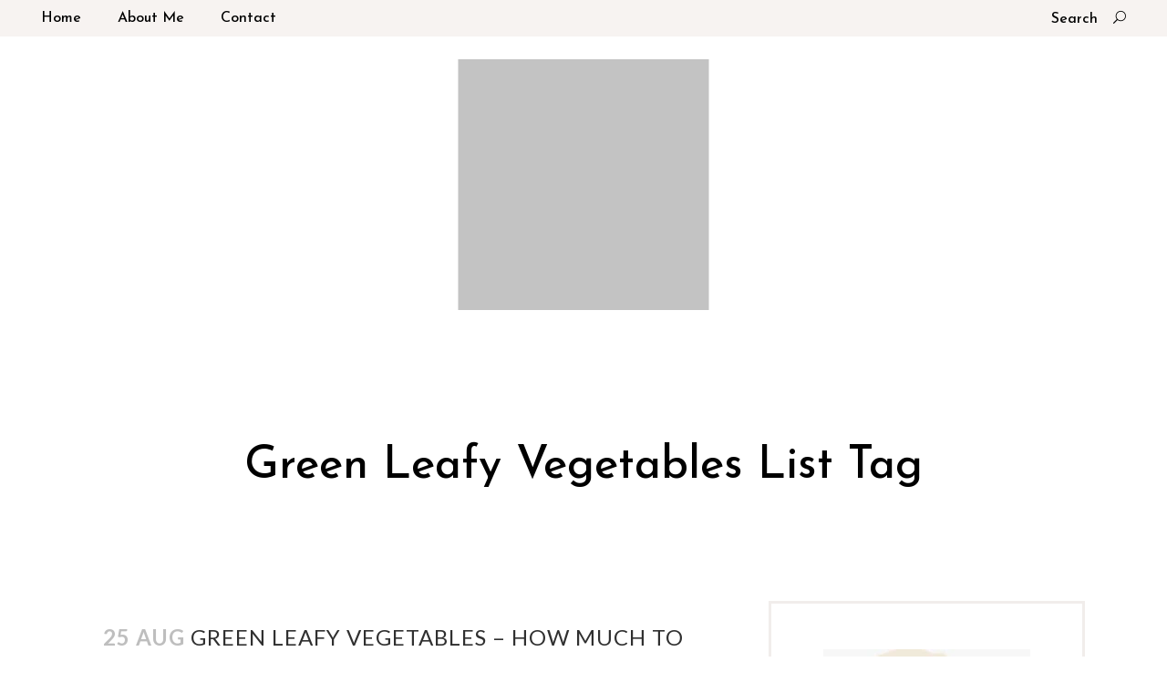

--- FILE ---
content_type: text/html; charset=UTF-8
request_url: https://www.the5ammommy.com/tag/green-leafy-vegetables-list/
body_size: 19256
content:
<!DOCTYPE html>
<html lang="en">
<head>
	<meta charset="UTF-8" />
	
				<meta name="viewport" content="width=device-width,initial-scale=1,user-scalable=no">
		
            
            
	<link rel="profile" href="http://gmpg.org/xfn/11" />
	<link rel="pingback" href="https://www.the5ammommy.com/xmlrpc.php" />

	<meta name='robots' content='noindex, follow' />

	<!-- This site is optimized with the Yoast SEO plugin v18.7 - https://yoast.com/wordpress/plugins/seo/ -->
	<title>green leafy vegetables list Archives - The 5 AM Mommy</title>
	<meta property="og:locale" content="en_US" />
	<meta property="og:type" content="article" />
	<meta property="og:title" content="green leafy vegetables list Archives - The 5 AM Mommy" />
	<meta property="og:url" content="https://www.the5ammommy.com/tag/green-leafy-vegetables-list/" />
	<meta property="og:site_name" content="The 5 AM Mommy" />
	<meta name="twitter:card" content="summary_large_image" />
	<meta name="twitter:site" content="@the5ammommy" />
	<script type="application/ld+json" class="yoast-schema-graph">{"@context":"https://schema.org","@graph":[{"@type":"WebSite","@id":"https://www.the5ammommy.com/#website","url":"https://www.the5ammommy.com/","name":"The 5 AM Mommy","description":"All About Nutrition And Health","potentialAction":[{"@type":"SearchAction","target":{"@type":"EntryPoint","urlTemplate":"https://www.the5ammommy.com/?s={search_term_string}"},"query-input":"required name=search_term_string"}],"inLanguage":"en"},{"@type":"CollectionPage","@id":"https://www.the5ammommy.com/tag/green-leafy-vegetables-list/#webpage","url":"https://www.the5ammommy.com/tag/green-leafy-vegetables-list/","name":"green leafy vegetables list Archives - The 5 AM Mommy","isPartOf":{"@id":"https://www.the5ammommy.com/#website"},"breadcrumb":{"@id":"https://www.the5ammommy.com/tag/green-leafy-vegetables-list/#breadcrumb"},"inLanguage":"en","potentialAction":[{"@type":"ReadAction","target":["https://www.the5ammommy.com/tag/green-leafy-vegetables-list/"]}]},{"@type":"BreadcrumbList","@id":"https://www.the5ammommy.com/tag/green-leafy-vegetables-list/#breadcrumb","itemListElement":[{"@type":"ListItem","position":1,"name":"Home","item":"https://www.the5ammommy.com/"},{"@type":"ListItem","position":2,"name":"green leafy vegetables list"}]}]}</script>
	<!-- / Yoast SEO plugin. -->


<link rel='dns-prefetch' href='//www.googletagmanager.com' />
<link rel='dns-prefetch' href='//fonts.googleapis.com' />
<link rel='dns-prefetch' href='//s.w.org' />
<link rel='dns-prefetch' href='//pagead2.googlesyndication.com' />
<link rel="alternate" type="application/rss+xml" title="The 5 AM Mommy &raquo; Feed" href="https://www.the5ammommy.com/feed/" />
<link rel="alternate" type="application/rss+xml" title="The 5 AM Mommy &raquo; Comments Feed" href="https://www.the5ammommy.com/comments/feed/" />
<link rel="alternate" type="application/rss+xml" title="The 5 AM Mommy &raquo; green leafy vegetables list Tag Feed" href="https://www.the5ammommy.com/tag/green-leafy-vegetables-list/feed/" />
		<!-- This site uses the Google Analytics by MonsterInsights plugin v8.5.0 - Using Analytics tracking - https://www.monsterinsights.com/ -->
							<script src="//www.googletagmanager.com/gtag/js?id=UA-60273818-2"  data-cfasync="false" data-wpfc-render="false" type="text/javascript" async></script>
			<script data-cfasync="false" data-wpfc-render="false" type="text/javascript">
				var mi_version = '8.5.0';
				var mi_track_user = true;
				var mi_no_track_reason = '';
				
								var disableStrs = [
															'ga-disable-UA-60273818-2',
									];

				/* Function to detect opted out users */
				function __gtagTrackerIsOptedOut() {
					for ( var index = 0; index < disableStrs.length; index++ ) {
						if ( document.cookie.indexOf( disableStrs[ index ] + '=true' ) > -1 ) {
							return true;
						}
					}

					return false;
				}

				/* Disable tracking if the opt-out cookie exists. */
				if ( __gtagTrackerIsOptedOut() ) {
					for ( var index = 0; index < disableStrs.length; index++ ) {
						window[ disableStrs[ index ] ] = true;
					}
				}

				/* Opt-out function */
				function __gtagTrackerOptout() {
					for ( var index = 0; index < disableStrs.length; index++ ) {
						document.cookie = disableStrs[ index ] + '=true; expires=Thu, 31 Dec 2099 23:59:59 UTC; path=/';
						window[ disableStrs[ index ] ] = true;
					}
				}

				if ( 'undefined' === typeof gaOptout ) {
					function gaOptout() {
						__gtagTrackerOptout();
					}
				}
								window.dataLayer = window.dataLayer || [];

				window.MonsterInsightsDualTracker = {
					helpers: {},
					trackers: {},
				};
				if ( mi_track_user ) {
					function __gtagDataLayer() {
						dataLayer.push( arguments );
					}

					function __gtagTracker( type, name, parameters ) {
						if (!parameters) {
							parameters = {};
						}

						if (parameters.send_to) {
							__gtagDataLayer.apply( null, arguments );
							return;
						}

						if ( type === 'event' ) {
							
															parameters.send_to = monsterinsights_frontend.ua;
								__gtagDataLayer( type, name, parameters );
													} else {
							__gtagDataLayer.apply( null, arguments );
						}
					}
					__gtagTracker( 'js', new Date() );
					__gtagTracker( 'set', {
						'developer_id.dZGIzZG' : true,
											} );
															__gtagTracker( 'config', 'UA-60273818-2', {"forceSSL":"true"} );
										window.gtag = __gtagTracker;											(function () {
							/* https://developers.google.com/analytics/devguides/collection/analyticsjs/ */
							/* ga and __gaTracker compatibility shim. */
							var noopfn = function () {
								return null;
							};
							var newtracker = function () {
								return new Tracker();
							};
							var Tracker = function () {
								return null;
							};
							var p = Tracker.prototype;
							p.get = noopfn;
							p.set = noopfn;
							p.send = function (){
								var args = Array.prototype.slice.call(arguments);
								args.unshift( 'send' );
								__gaTracker.apply(null, args);
							};
							var __gaTracker = function () {
								var len = arguments.length;
								if ( len === 0 ) {
									return;
								}
								var f = arguments[len - 1];
								if ( typeof f !== 'object' || f === null || typeof f.hitCallback !== 'function' ) {
									if ( 'send' === arguments[0] ) {
										var hitConverted, hitObject = false, action;
										if ( 'event' === arguments[1] ) {
											if ( 'undefined' !== typeof arguments[3] ) {
												hitObject = {
													'eventAction': arguments[3],
													'eventCategory': arguments[2],
													'eventLabel': arguments[4],
													'value': arguments[5] ? arguments[5] : 1,
												}
											}
										}
										if ( 'pageview' === arguments[1] ) {
											if ( 'undefined' !== typeof arguments[2] ) {
												hitObject = {
													'eventAction': 'page_view',
													'page_path' : arguments[2],
												}
											}
										}
										if ( typeof arguments[2] === 'object' ) {
											hitObject = arguments[2];
										}
										if ( typeof arguments[5] === 'object' ) {
											Object.assign( hitObject, arguments[5] );
										}
										if ( 'undefined' !== typeof arguments[1].hitType ) {
											hitObject = arguments[1];
											if ( 'pageview' === hitObject.hitType ) {
												hitObject.eventAction = 'page_view';
											}
										}
										if ( hitObject ) {
											action = 'timing' === arguments[1].hitType ? 'timing_complete' : hitObject.eventAction;
											hitConverted = mapArgs( hitObject );
											__gtagTracker( 'event', action, hitConverted );
										}
									}
									return;
								}

								function mapArgs( args ) {
									var arg, hit = {};
									var gaMap = {
										'eventCategory': 'event_category',
										'eventAction': 'event_action',
										'eventLabel': 'event_label',
										'eventValue': 'event_value',
										'nonInteraction': 'non_interaction',
										'timingCategory': 'event_category',
										'timingVar': 'name',
										'timingValue': 'value',
										'timingLabel': 'event_label',
										'page' : 'page_path',
										'location' : 'page_location',
										'title' : 'page_title',
									};
									for ( arg in args ) {
																				if ( ! ( ! args.hasOwnProperty(arg) || ! gaMap.hasOwnProperty(arg) ) ) {
											hit[gaMap[arg]] = args[arg];
										} else {
											hit[arg] = args[arg];
										}
									}
									return hit;
								}

								try {
									f.hitCallback();
								} catch ( ex ) {
								}
							};
							__gaTracker.create = newtracker;
							__gaTracker.getByName = newtracker;
							__gaTracker.getAll = function () {
								return [];
							};
							__gaTracker.remove = noopfn;
							__gaTracker.loaded = true;
							window['__gaTracker'] = __gaTracker;
						})();
									} else {
										console.log( "" );
					( function () {
							function __gtagTracker() {
								return null;
							}
							window['__gtagTracker'] = __gtagTracker;
							window['gtag'] = __gtagTracker;
					} )();
									}
			</script>
				<!-- / Google Analytics by MonsterInsights -->
				<script type="text/javascript">
			window._wpemojiSettings = {"baseUrl":"https:\/\/s.w.org\/images\/core\/emoji\/13.1.0\/72x72\/","ext":".png","svgUrl":"https:\/\/s.w.org\/images\/core\/emoji\/13.1.0\/svg\/","svgExt":".svg","source":{"concatemoji":"https:\/\/www.the5ammommy.com\/wp-includes\/js\/wp-emoji-release.min.js?ver=5.8.12"}};
			!function(e,a,t){var n,r,o,i=a.createElement("canvas"),p=i.getContext&&i.getContext("2d");function s(e,t){var a=String.fromCharCode;p.clearRect(0,0,i.width,i.height),p.fillText(a.apply(this,e),0,0);e=i.toDataURL();return p.clearRect(0,0,i.width,i.height),p.fillText(a.apply(this,t),0,0),e===i.toDataURL()}function c(e){var t=a.createElement("script");t.src=e,t.defer=t.type="text/javascript",a.getElementsByTagName("head")[0].appendChild(t)}for(o=Array("flag","emoji"),t.supports={everything:!0,everythingExceptFlag:!0},r=0;r<o.length;r++)t.supports[o[r]]=function(e){if(!p||!p.fillText)return!1;switch(p.textBaseline="top",p.font="600 32px Arial",e){case"flag":return s([127987,65039,8205,9895,65039],[127987,65039,8203,9895,65039])?!1:!s([55356,56826,55356,56819],[55356,56826,8203,55356,56819])&&!s([55356,57332,56128,56423,56128,56418,56128,56421,56128,56430,56128,56423,56128,56447],[55356,57332,8203,56128,56423,8203,56128,56418,8203,56128,56421,8203,56128,56430,8203,56128,56423,8203,56128,56447]);case"emoji":return!s([10084,65039,8205,55357,56613],[10084,65039,8203,55357,56613])}return!1}(o[r]),t.supports.everything=t.supports.everything&&t.supports[o[r]],"flag"!==o[r]&&(t.supports.everythingExceptFlag=t.supports.everythingExceptFlag&&t.supports[o[r]]);t.supports.everythingExceptFlag=t.supports.everythingExceptFlag&&!t.supports.flag,t.DOMReady=!1,t.readyCallback=function(){t.DOMReady=!0},t.supports.everything||(n=function(){t.readyCallback()},a.addEventListener?(a.addEventListener("DOMContentLoaded",n,!1),e.addEventListener("load",n,!1)):(e.attachEvent("onload",n),a.attachEvent("onreadystatechange",function(){"complete"===a.readyState&&t.readyCallback()})),(n=t.source||{}).concatemoji?c(n.concatemoji):n.wpemoji&&n.twemoji&&(c(n.twemoji),c(n.wpemoji)))}(window,document,window._wpemojiSettings);
		</script>
		<style type="text/css">
img.wp-smiley,
img.emoji {
	display: inline !important;
	border: none !important;
	box-shadow: none !important;
	height: 1em !important;
	width: 1em !important;
	margin: 0 .07em !important;
	vertical-align: -0.1em !important;
	background: none !important;
	padding: 0 !important;
}
</style>
	<style type="text/css" media="all">
.wpautoterms-footer{background-color:#ffffff;text-align:center;}
.wpautoterms-footer a{color:#000000;font-family:Arial, sans-serif;font-size:14px;}
.wpautoterms-footer .separator{color:#cccccc;font-family:Arial, sans-serif;font-size:14px;}</style>
<link rel='stylesheet' id='pmb_common-css'  href='https://www.the5ammommy.com/wp-content/plugins/print-my-blog/assets/styles/pmb-common.css?ver=1651647742' type='text/css' media='all' />
<link rel='stylesheet' id='wp-block-library-css'  href='https://www.the5ammommy.com/wp-includes/css/dist/block-library/style.min.css?ver=5.8.12' type='text/css' media='all' />
<link rel='stylesheet' id='pmb-select2-css'  href='https://www.the5ammommy.com/wp-content/plugins/print-my-blog/assets/styles/libs/select2.css?ver=4.0.6' type='text/css' media='all' />
<link rel='stylesheet' id='jquery-ui-css'  href='https://www.the5ammommy.com/wp-content/plugins/print-my-blog/assets/styles/libs/jquery-ui/jquery-ui.min.css?ver=1.11.4' type='text/css' media='all' />
<link rel='stylesheet' id='pmb-setup-page-css'  href='https://www.the5ammommy.com/wp-content/plugins/print-my-blog/assets/styles/setup-page.css?ver=1651647742' type='text/css' media='all' />
<link rel='stylesheet' id='wpforms-gutenberg-form-selector-css'  href='https://www.the5ammommy.com/wp-content/plugins/wpforms/assets/css/wpforms-full.min.css?ver=1.7.4.2' type='text/css' media='all' />
<link rel='stylesheet' id='wpautoterms_css-css'  href='https://www.the5ammommy.com/wp-content/plugins/auto-terms-of-service-and-privacy-policy/css/wpautoterms.css?ver=5.8.12' type='text/css' media='all' />
<link rel='stylesheet' id='contact-form-7-css'  href='https://www.the5ammommy.com/wp-content/plugins/contact-form-7/includes/css/styles.css?ver=5.5.6' type='text/css' media='all' />
<link rel='stylesheet' id='ez-icomoon-css'  href='https://www.the5ammommy.com/wp-content/plugins/easy-table-of-contents/vendor/icomoon/style.min.css?ver=2.0.19' type='text/css' media='all' />
<link rel='stylesheet' id='ez-toc-css'  href='https://www.the5ammommy.com/wp-content/plugins/easy-table-of-contents/assets/css/screen.min.css?ver=2.0.19' type='text/css' media='all' />
<style id='ez-toc-inline-css' type='text/css'>
div#ez-toc-container p.ez-toc-title {font-size: 120%;}div#ez-toc-container p.ez-toc-title {font-weight: 500;}div#ez-toc-container ul li {font-size: 95%;}
</style>
<link rel='stylesheet' id='swiper-css'  href='https://www.the5ammommy.com/wp-content/plugins/qi-addons-for-elementor/assets/plugins/swiper/swiper.min.css?ver=5.8.12' type='text/css' media='all' />
<link rel='stylesheet' id='qi-addons-for-elementor-grid-style-css'  href='https://www.the5ammommy.com/wp-content/plugins/qi-addons-for-elementor/assets/css/grid.min.css?ver=5.8.12' type='text/css' media='all' />
<link rel='stylesheet' id='qi-addons-for-elementor-helper-parts-style-css'  href='https://www.the5ammommy.com/wp-content/plugins/qi-addons-for-elementor/assets/css/helper-parts.min.css?ver=5.8.12' type='text/css' media='all' />
<link rel='stylesheet' id='qi-addons-for-elementor-style-css'  href='https://www.the5ammommy.com/wp-content/plugins/qi-addons-for-elementor/assets/css/main.min.css?ver=5.8.12' type='text/css' media='all' />
<link rel='stylesheet' id='mediaelement-css'  href='https://www.the5ammommy.com/wp-includes/js/mediaelement/mediaelementplayer-legacy.min.css?ver=4.2.16' type='text/css' media='all' />
<link rel='stylesheet' id='wp-mediaelement-css'  href='https://www.the5ammommy.com/wp-includes/js/mediaelement/wp-mediaelement.min.css?ver=5.8.12' type='text/css' media='all' />
<link rel='stylesheet' id='bridge-default-style-css'  href='https://www.the5ammommy.com/wp-content/themes/bridge/style.css?ver=5.8.12' type='text/css' media='all' />
<link rel='stylesheet' id='bridge-qode-font_awesome-css'  href='https://www.the5ammommy.com/wp-content/themes/bridge/css/font-awesome/css/font-awesome.min.css?ver=5.8.12' type='text/css' media='all' />
<link rel='stylesheet' id='bridge-qode-font_elegant-css'  href='https://www.the5ammommy.com/wp-content/themes/bridge/css/elegant-icons/style.min.css?ver=5.8.12' type='text/css' media='all' />
<link rel='stylesheet' id='bridge-qode-linea_icons-css'  href='https://www.the5ammommy.com/wp-content/themes/bridge/css/linea-icons/style.css?ver=5.8.12' type='text/css' media='all' />
<link rel='stylesheet' id='bridge-qode-dripicons-css'  href='https://www.the5ammommy.com/wp-content/themes/bridge/css/dripicons/dripicons.css?ver=5.8.12' type='text/css' media='all' />
<link rel='stylesheet' id='bridge-qode-kiko-css'  href='https://www.the5ammommy.com/wp-content/themes/bridge/css/kiko/kiko-all.css?ver=5.8.12' type='text/css' media='all' />
<link rel='stylesheet' id='bridge-qode-font_awesome_5-css'  href='https://www.the5ammommy.com/wp-content/themes/bridge/css/font-awesome-5/css/font-awesome-5.min.css?ver=5.8.12' type='text/css' media='all' />
<link rel='stylesheet' id='bridge-stylesheet-css'  href='https://www.the5ammommy.com/wp-content/themes/bridge/css/stylesheet.min.css?ver=5.8.12' type='text/css' media='all' />
<style id='bridge-stylesheet-inline-css' type='text/css'>
   .archive.disabled_footer_top .footer_top_holder, .archive.disabled_footer_bottom .footer_bottom_holder { display: none;}


</style>
<link rel='stylesheet' id='bridge-print-css'  href='https://www.the5ammommy.com/wp-content/themes/bridge/css/print.css?ver=5.8.12' type='text/css' media='all' />
<link rel='stylesheet' id='bridge-style-dynamic-css'  href='https://www.the5ammommy.com/wp-content/themes/bridge/css/style_dynamic.css?ver=1637215631' type='text/css' media='all' />
<link rel='stylesheet' id='bridge-responsive-css'  href='https://www.the5ammommy.com/wp-content/themes/bridge/css/responsive.min.css?ver=5.8.12' type='text/css' media='all' />
<link rel='stylesheet' id='bridge-style-dynamic-responsive-css'  href='https://www.the5ammommy.com/wp-content/themes/bridge/css/style_dynamic_responsive.css?ver=1637215631' type='text/css' media='all' />
<style id='bridge-style-dynamic-responsive-inline-css' type='text/css'>
.q_icon_with_title.square .icon_holder .fa-stack{
border-radius: 0;
}

.q_icon_with_title .icon_with_title_link{
margin-top: 3px;
}

.footer_top h5{
margin-bottom: 12px;
}

@media only screen and (min-width: 1200px){
.qode-footer-text{
max-width: 65%;
}
}

.qode-cf-newsletter-outer div.wpcf7 .ajax-loader{
display: none;
}

.qode-cf-newsletter-outer {
display: flex;
width: 100%;
}

.qode-cf-newsletter-outer .qode-cf-newsletter-mail{
width: 100%;
}

.wpcf7-form.cf7_custom_style_1 .qode-cf-newsletter-outer input.wpcf7-form-control.wpcf7-submit{
font-family: FontAwesome;
font-size: 17px;
position: relative;
}

div.wpcf7 .qode-cf-newsletter-outer .ajax-loader{
display: none;
}

.cf7_custom_style_1 input.wpcf7-form-control.wpcf7-submit, .cf7_custom_style_1 input.wpcf7-form-control.wpcf7-submit:not([disabled]){
border-color: rgba(219,216,214,1);
border-left: none;
}

.cf7_custom_style_1 input.wpcf7-form-control.wpcf7-text{
border-right: none;
}

.qode-btn.qode-btn-simple .qode-btn-text{
position: relative;
}

.qode-btn.qode-btn-simple .qode-btn-text:before{
content: '';
position: absolute;
left: 0;
bottom: 5px;
width: 100%;
height: 1px;
background-color: #7f7f7f;
transition: all 0.3s ease;
}

blog_holder.blog_single article .post_info .post_comments,
.blog_holder.blog_single article .post_info *:not(a) {
display: none !important;
}

.blog_single.blog_holder article .post_text .post_text_inner {
display: flex;
flex-direction: column;
}

.blog_holder.blog_single article .post_info {
order: -1;
text-align: center;
margin: 8px 0 10px;
}

.blog_holder.blog_single article .post_info,
.blog_holder.blog_single article .post_info a {
font-family: 'Lato', sans-serif !important;
color: #555555 !important;
font-size: 11px;
text-transform: uppercase !important;
letter-spacing: 4px !important;
}

.blog_holder.blog_single article .entry_title {
font-family: 'Josefin Sans', sans-serif;
font-size: 36px;
letter-spacing: 0;
font-weight: 500;
text-align: center;
text-transform: none;
}

.blog_holder.blog_single article .entry_title .entry_date {
    display: block;
    position: absolute;
    top: 0;
    left: 18px;
    max-width: 60px;
    text-align: center;
    text-transform: uppercase !important;
    padding: 5px 0;
    font-size: 18px;
    line-height: 1.2em;
    background-color: #fff;
    color: #555 !important;
}

.single_tags .tags_text h5 {
display: none;
}

.single_tags .tags_text a {
margin-right: 10px;
}


.author_description_inner .image {
border-radius: 0;
}

.author_text_holder .author_email {
display: none;
}

.comment_holder .comment .image {
border-radius: 0;
}

.comment .comment_date {
position: absolute;
right: 0;
top: 0;
}

.comment_holder .comment .text .comment-reply-link {
padding: 0;
}


.comment_holder .comment .text .comment-reply-link,
.comment_holder .comment .text .replay {
display: inline-block;
margin-bottom: 10px;
position: relative;
font-family: 'Josefin Sans', sans-serif;
font-size: 16px;
text-transform: capitalize;
font-weight: 500;
}

.comment_holder .comment .text .comment-reply-link:after,
.comment_holder .comment .text .replay:after {
content: '';
position: absolute;
left: 0;
bottom: 1px;
width: 100%;
height: 1px;
background-color: currentColor;
opacity: 0.5;
}

.comment .comment_date {
font-size: 11px;
text-transform: uppercase;
letter-spacing: 0.4em;
color: #555;
}

div.comment_form form p.form-submit, div.comment_holder .comment p.form-submit {
text-align: left;
}

#submit_comment {
padding: 0 65px;
border-radius: 0;
font-size: 16px;
font-weight: 500;
background-color: #000;
border-color: #000;
color: #fff;
text-transform: capitalize;
}

aside.sidebar {
padding: 50px 25px 20px;
border: 3px solid #f1edeb;
text-align: center !important;
}

aside.sidebar .widget h5 {
position: relative;
margin-bottom: 24px;
}

aside.sidebar .widget h5:after {
content: '';
position: absolute;
left: 50%;
bottom: -15px;
transform: translateX(-50%);
width: 30px;
height: 1px;
background-color: #000;
}

aside.sidebar .widget.widget_recent_entries a {
font-size: 16px;
font-weight: 400;
letter-spacing: 0;
color: #000;
}

aside.sidebar .widget.widget_recent_entries .post-date {
display: block;
font-size: 11px;
text-transform: uppercase;
color: #555;
letter-spacing: 0.4em;
}

aside.sidebar .widget.widget_categories ul li a {
color: #000 !important;
}

aside.sidebar .widget.widget_categories ul li a:hover {
color: #555 !important;
}

aside.sidebar .widget.widget_text {
padding: 0 10%;
}

.latest_post_two_holder .latest_post_two_inner {
display: flex;
flex-direction: column;
}

.latest_post_two_holder .latest_post_two_info_inner>* {
font-size: 11px;
text-transform: uppercase;
letter-spacing: 4px;
}

.latest_post_two_info {
order: 1;
}

.latest_post_two_text {
order: 2;
}

.latest_post_two_holder .latest_post_two_text {
padding: 0;
}

.latest_post_two_holder .latest_post_two_info_inner img {
display: none;
}

.latest_post_two_holder .latest_post_two_info_inner .post_info_author {
text-align: right !important;
}

.latest_post_two_holder .latest_post_two_info_inner .post_info_author:after {
content: '-';
padding-left: 5px;
}

.latest_post_two_holder .latest_post_two_info_inner .post_info_date {
text-align: left !important;
padding-left: 5px;
}

.latest_post_two_holder .latest_post_two_info {
padding: 18px 0 30px;
position: relative;
}

.latest_post_two_holder .latest_post_two_info:after {
content: '';
position: absolute;
left: 50%;
bottom: 15px;
transform: translateX(-50%);
width: 30px;
height: 1px;
background-color: #000;
}

.latest_post_two_holder .latest_post_two_info_inner {
display: flex;
justify-content: center;
font-size: 11px;
text-transform: uppercase;
letter-spacing: 4px;
}

.latest_post_two_text {
text-align: center;
}


.latest_post_two_holder .separator.small {
display: none;
}

.latest_post_two_holder>ul>li {
margin: 0 0 66px;
}

.blog_holder.blog_single article .post_info a.post_comments {
display: none;
}

aside.sidebar .widget.widget_text .textwidget h5 {
font-size: 24px;
}

aside.sidebar .widget.widget_tag_cloud h5,
aside.sidebar .widget.widget_qode_instagram_widget h5 {
margin-bottom: 42px !important;
}

aside.sidebar .qode-instagram-feed li {
padding: 0 1px!important;
margin: 0 0 2px!important;
}

aside.sidebar .widget.widget_tag_cloud .tagcloud a {
margin: 0 8px 13px 0 !important;
}

.side_menu_button>a.search_button {
display: inline;
}

.side_menu_button>a.search_button:before {
content: 'Search';
padding-right: 14px;
font-family: 'Josefin Sans', sans-serif;
font-size: 16px;
font-weight: 500;
}

.qode_search_form_3 .qode_search_close {
    right: 0;
}

.latest_post_two_image a {
display: block;
overflow: hidden;
}

.latest_post_two_image a img {
transform: scale(1.08);
transition: transform .3s cubic-bezier(.645,.045,.355,1);
}

.latest_post_two_image a:hover img {
transform: scale(1.06) translateX(3%);
}

.qode-instagram-feed li a {
position: relative;
display:block;
overflow: hidden;
}

.qode-instagram-feed li a:after {
content: "\e09a";
font-family: 'ElegantIcons';
font-size: 14px;
position: absolute;
left: 50%;
top: 50%;
width: 26px;
height: 26px;
color: #000;
background-color: #f7f3f1;
transform: translate(-50%, -50%);
opacity: 0;
transition: opacity 0.5s ease-in-out;
}

.qode-instagram-feed li a:hover:after {
opacity: 1;
}

.qode-instagram-feed li a img {
transition: all 0.3s ease-in;
}

.qode-instagram-feed li a:hover img {
transform: scale(1.1);
}
.latest_post_two_holder .latest_post_two_text .latest_post_two_title a:hover {
color: #444444 !important;
}

.blog_single.blog_holder {
position: relative;
}

.three_columns>.column1,
.three_columns>.column2,
.three_columns>.column3 {
width: 100%;
}

.three_columns>.column1>.column_inner,
.three_columns>.column2>.column_inner,
.three_columns>.column3>.column_inner {
padding: 0 !important;
}

#respond input[type=text],
#respond input[type=email],
#respond textarea {
margin: 0 0 18px;
padding: 11px 20px;
border: 2px solid #f1edeb;
font-size: 16px;
font-weight: 400;
font-family: 'Lato', sans-serif;
color: #939393;
}

#respond textarea {
height: 140px;
}

div.comment_form .comment-form-cookies-consent {
margin: 0 0 20px;
}

div.comment_form {
margin: 0 0 140px;
}

.q_icon_with_title .icon_with_title_link{
margin-top: 1px;
}

.q_icon_with_title.tiny.square .icon_text_holder{
padding-left: 46px;
}

.comment-form-cookies-consent{
font-size: 14px;
}

.comment-form-cookies-consent input{
margin-right: 10px;
}

.author_description{
padding: 0 0 42px;
}

.comment_holder .comment_number{
margin: 0 0 8px;
}

.comment_holder .comment{
padding-left: 0;
padding-bottom: 0;
}

#submit_comment{
font-family: Josefin Sans;
letter-spacing: 0px;
}

.blog_holder.blog_single article .entry_title .entry_date{
    font-family: Lato, sans-serif;
    font-size: 11px;
    letter-spacing: 0.4em;
    font-weight: 400;
    padding-left: 5px;
    box-sizing: border-box;
    padding-top: 8px;
    padding-bottom: 8px;
    line-height: 18px;
}

.single_tags{
    margin-bottom: 101px;
}
</style>
<link rel='stylesheet' id='bridge-style-handle-google-fonts-css'  href='https://fonts.googleapis.com/css?family=Raleway%3A100%2C200%2C300%2C400%2C500%2C600%2C700%2C800%2C900%2C100italic%2C300italic%2C400italic%2C700italic%7CLato%3A100%2C200%2C300%2C400%2C500%2C600%2C700%2C800%2C900%2C100italic%2C300italic%2C400italic%2C700italic%7CJosefin+Sans%3A100%2C200%2C300%2C400%2C500%2C600%2C700%2C800%2C900%2C100italic%2C300italic%2C400italic%2C700italic&#038;subset=latin%2Clatin-ext&#038;ver=1.0.0' type='text/css' media='all' />
<link rel='stylesheet' id='bridge-core-dashboard-style-css'  href='https://www.the5ammommy.com/wp-content/plugins/bridge-core/modules/core-dashboard/assets/css/core-dashboard.min.css?ver=5.8.12' type='text/css' media='all' />
<script type='text/javascript' src='https://www.the5ammommy.com/wp-includes/js/jquery/jquery.min.js?ver=3.6.0' id='jquery-core-js'></script>
<script type='text/javascript' src='https://www.the5ammommy.com/wp-includes/js/jquery/jquery-migrate.min.js?ver=3.3.2' id='jquery-migrate-js'></script>
<script type='text/javascript' src='https://www.the5ammommy.com/wp-includes/js/dist/vendor/regenerator-runtime.min.js?ver=0.13.7' id='regenerator-runtime-js'></script>
<script type='text/javascript' src='https://www.the5ammommy.com/wp-includes/js/dist/vendor/wp-polyfill.min.js?ver=3.15.0' id='wp-polyfill-js'></script>
<script type='text/javascript' src='https://www.the5ammommy.com/wp-includes/js/dist/dom-ready.min.js?ver=71883072590656bf22c74c7b887df3dd' id='wp-dom-ready-js'></script>
<script type='text/javascript' src='https://www.the5ammommy.com/wp-content/plugins/auto-terms-of-service-and-privacy-policy/js/base.js?ver=2.4.9' id='wpautoterms_base-js'></script>
<script type='text/javascript' src='https://www.the5ammommy.com/wp-content/plugins/google-analytics-for-wordpress/assets/js/frontend-gtag.min.js?ver=8.5.0' id='monsterinsights-frontend-script-js'></script>
<script data-cfasync="false" data-wpfc-render="false" type="text/javascript" id='monsterinsights-frontend-script-js-extra'>/* <![CDATA[ */
var monsterinsights_frontend = {"js_events_tracking":"true","download_extensions":"doc,pdf,ppt,zip,xls,docx,pptx,xlsx","inbound_paths":"[]","home_url":"https:\/\/www.the5ammommy.com","hash_tracking":"false","ua":"UA-60273818-2","v4_id":""};/* ]]> */
</script>

<!-- Google Analytics snippet added by Site Kit -->
<script type='text/javascript' src='https://www.googletagmanager.com/gtag/js?id=UA-60273818-1' id='google_gtagjs-js' async></script>
<script type='text/javascript' id='google_gtagjs-js-after'>
window.dataLayer = window.dataLayer || [];function gtag(){dataLayer.push(arguments);}
gtag('set', 'linker', {"domains":["www.the5ammommy.com"]} );
gtag("js", new Date());
gtag("set", "developer_id.dZTNiMT", true);
gtag("config", "UA-60273818-1", {"anonymize_ip":true});
</script>

<!-- End Google Analytics snippet added by Site Kit -->
<link rel="https://api.w.org/" href="https://www.the5ammommy.com/wp-json/" /><link rel="alternate" type="application/json" href="https://www.the5ammommy.com/wp-json/wp/v2/tags/432" /><link rel="EditURI" type="application/rsd+xml" title="RSD" href="https://www.the5ammommy.com/xmlrpc.php?rsd" />
<link rel="wlwmanifest" type="application/wlwmanifest+xml" href="https://www.the5ammommy.com/wp-includes/wlwmanifest.xml" /> 
<meta name="generator" content="WordPress 5.8.12" />
<meta name="generator" content="Site Kit by Google 1.74.0" /><meta name="p:domain_verify" content="a6e563c38ff701eced207bf0f03d5af3"/>
<meta name="rankz-verification" content="dG10A8lSGq05JcJU">
<!-- Google AdSense snippet added by Site Kit -->
<meta name="google-adsense-platform-account" content="ca-host-pub-2644536267352236">
<meta name="google-adsense-platform-domain" content="sitekit.withgoogle.com">
<!-- End Google AdSense snippet added by Site Kit -->

<!-- Google AdSense snippet added by Site Kit -->
<script async="async" src="https://pagead2.googlesyndication.com/pagead/js/adsbygoogle.js?client=ca-pub-6102800984359012" crossorigin="anonymous" type="text/javascript"></script>

<!-- End Google AdSense snippet added by Site Kit -->
<meta name="generator" content="Powered by Slider Revolution 6.5.9 - responsive, Mobile-Friendly Slider Plugin for WordPress with comfortable drag and drop interface." />
<link rel="icon" href="https://www.the5ammommy.com/wp-content/uploads/2017/12/cropped-The-5-AM-Mommy-5-1-32x32.png" sizes="32x32" />
<link rel="icon" href="https://www.the5ammommy.com/wp-content/uploads/2017/12/cropped-The-5-AM-Mommy-5-1-192x192.png" sizes="192x192" />
<link rel="apple-touch-icon" href="https://www.the5ammommy.com/wp-content/uploads/2017/12/cropped-The-5-AM-Mommy-5-1-180x180.png" />
<meta name="msapplication-TileImage" content="https://www.the5ammommy.com/wp-content/uploads/2017/12/cropped-The-5-AM-Mommy-5-1-270x270.png" />
<script type="text/javascript">function setREVStartSize(e){
			//window.requestAnimationFrame(function() {				 
				window.RSIW = window.RSIW===undefined ? window.innerWidth : window.RSIW;	
				window.RSIH = window.RSIH===undefined ? window.innerHeight : window.RSIH;	
				try {								
					var pw = document.getElementById(e.c).parentNode.offsetWidth,
						newh;
					pw = pw===0 || isNaN(pw) ? window.RSIW : pw;
					e.tabw = e.tabw===undefined ? 0 : parseInt(e.tabw);
					e.thumbw = e.thumbw===undefined ? 0 : parseInt(e.thumbw);
					e.tabh = e.tabh===undefined ? 0 : parseInt(e.tabh);
					e.thumbh = e.thumbh===undefined ? 0 : parseInt(e.thumbh);
					e.tabhide = e.tabhide===undefined ? 0 : parseInt(e.tabhide);
					e.thumbhide = e.thumbhide===undefined ? 0 : parseInt(e.thumbhide);
					e.mh = e.mh===undefined || e.mh=="" || e.mh==="auto" ? 0 : parseInt(e.mh,0);		
					if(e.layout==="fullscreen" || e.l==="fullscreen") 						
						newh = Math.max(e.mh,window.RSIH);					
					else{					
						e.gw = Array.isArray(e.gw) ? e.gw : [e.gw];
						for (var i in e.rl) if (e.gw[i]===undefined || e.gw[i]===0) e.gw[i] = e.gw[i-1];					
						e.gh = e.el===undefined || e.el==="" || (Array.isArray(e.el) && e.el.length==0)? e.gh : e.el;
						e.gh = Array.isArray(e.gh) ? e.gh : [e.gh];
						for (var i in e.rl) if (e.gh[i]===undefined || e.gh[i]===0) e.gh[i] = e.gh[i-1];
											
						var nl = new Array(e.rl.length),
							ix = 0,						
							sl;					
						e.tabw = e.tabhide>=pw ? 0 : e.tabw;
						e.thumbw = e.thumbhide>=pw ? 0 : e.thumbw;
						e.tabh = e.tabhide>=pw ? 0 : e.tabh;
						e.thumbh = e.thumbhide>=pw ? 0 : e.thumbh;					
						for (var i in e.rl) nl[i] = e.rl[i]<window.RSIW ? 0 : e.rl[i];
						sl = nl[0];									
						for (var i in nl) if (sl>nl[i] && nl[i]>0) { sl = nl[i]; ix=i;}															
						var m = pw>(e.gw[ix]+e.tabw+e.thumbw) ? 1 : (pw-(e.tabw+e.thumbw)) / (e.gw[ix]);					
						newh =  (e.gh[ix] * m) + (e.tabh + e.thumbh);
					}
					var el = document.getElementById(e.c);
					if (el!==null && el) el.style.height = newh+"px";					
					el = document.getElementById(e.c+"_wrapper");
					if (el!==null && el) {
						el.style.height = newh+"px";
						el.style.display = "block";
					}
				} catch(e){
					console.log("Failure at Presize of Slider:" + e)
				}					   
			//});
		  };</script>
</head>

<body class="archive tag tag-green-leafy-vegetables-list tag-432 wp-custom-logo bridge-core-3.0.1 qodef-qi--no-touch qi-addons-for-elementor-1.5.3  qode_grid_1300 qode-content-sidebar-responsive transparent_content qode-overridden-elementors-fonts qode-theme-ver-28.5 qode-theme-bridge elementor-default elementor-kit-3390" itemscope itemtype="http://schema.org/WebPage">




<div class="wrapper">
	<div class="wrapper_inner">

    
		<!-- Google Analytics start -->
				<!-- Google Analytics end -->

		
	<header class=" has_top scroll_header_top_area  fixed_top_header scrolled_not_transparent page_header">
    <div class="header_inner clearfix">
		<form role="search" action="https://www.the5ammommy.com/" class="qode_search_form_3" method="get">
	                <div class="form_holder_outer">
                    <div class="form_holder">

                        <input type="text" placeholder="Search" name="s" class="qode_search_field" autocomplete="off" />
                        <div class="qode_search_close">
                            <a href="#">
								<span aria-hidden="true" class="qode_icon_font_elegant icon_close " ></span>                            </a>
                        </div>
                    </div>
                </div>
				</form>        <div class="header_top_bottom_holder">
			                <div class="top_header clearfix" style='' >
					                                <div class="left">
                                    <div class="inner">
                                        <nav class="main_menu drop_down right">
											<ul id="menu-main" class=""><li id="nav-menu-item-3405" class="menu-item menu-item-type-post_type menu-item-object-page menu-item-home  narrow"><a href="https://www.the5ammommy.com/" class=""><i class="menu_icon blank fa"></i><span>Home</span><span class="plus"></span></a></li>
<li id="nav-menu-item-3406" class="menu-item menu-item-type-post_type menu-item-object-page  narrow"><a href="https://www.the5ammommy.com/home/about-me/" class=""><i class="menu_icon blank fa"></i><span>About Me</span><span class="plus"></span></a></li>
<li id="nav-menu-item-3407" class="menu-item menu-item-type-post_type menu-item-object-page  narrow"><a href="https://www.the5ammommy.com/contact-2/" class=""><i class="menu_icon blank fa"></i><span>Contact</span><span class="plus"></span></a></li>
</ul>                                        </nav>
											<div class="mobile_menu_button">
		<span>
			<i class="qode_icon_font_awesome fa fa-bars " ></i>		</span>
	</div>
                                    </div>
                                </div>
                                <div class="right">
                                    <div class="inner">
                                        <div class="side_menu_button_wrapper right">
                                            <div class="header_bottom_right_widget_holder">
												                                            </div>
											                                            <div class="side_menu_button">
												    <a class="search_button search_covers_header normal" href="javascript:void(0)">
		<span aria-hidden="true" class="qode_icon_font_elegant icon_search " ></span>    </a>
												
                                            </div>
                                        </div>
                                    </div>
                                </div>
								<nav class="mobile_menu">
	<ul id="menu-main-1" class=""><li id="mobile-menu-item-3405" class="menu-item menu-item-type-post_type menu-item-object-page menu-item-home "><a href="https://www.the5ammommy.com/" class=""><span>Home</span></a><span class="mobile_arrow"><i class="fa fa-angle-right"></i><i class="fa fa-angle-down"></i></span></li>
<li id="mobile-menu-item-3406" class="menu-item menu-item-type-post_type menu-item-object-page "><a href="https://www.the5ammommy.com/home/about-me/" class=""><span>About Me</span></a><span class="mobile_arrow"><i class="fa fa-angle-right"></i><i class="fa fa-angle-down"></i></span></li>
<li id="mobile-menu-item-3407" class="menu-item menu-item-type-post_type menu-item-object-page "><a href="https://www.the5ammommy.com/contact-2/" class=""><span>Contact</span></a><span class="mobile_arrow"><i class="fa fa-angle-right"></i><i class="fa fa-angle-down"></i></span></li>
</ul></nav>								                </div>
			            <div class="bottom_header clearfix" style='' >
				                            <div class="header_inner_center">
								<div class="logo_wrapper" style="height:275px">
	<div class="q_logo">
		<a itemprop="url" href="https://www.the5ammommy.com/" style="height:275px">
             <img data-lazyloaded="1" src="[data-uri]" itemprop="image" class="normal" data-src="http://www.the5ammommy.com/wp-content/uploads/2017/12/The-5-AM-Mommy-5-1-e1552233582730.png" alt="Logo"><noscript><img itemprop="image" class="normal" src="http://www.the5ammommy.com/wp-content/uploads/2017/12/The-5-AM-Mommy-5-1-e1552233582730.png" alt="Logo"></noscript> 			 <img data-lazyloaded="1" src="[data-uri]" itemprop="image" class="light" data-src="http://www.the5ammommy.com/wp-content/uploads/2017/12/The-5-AM-Mommy-5-1-e1552233582730.png" alt="Logo"/><noscript><img itemprop="image" class="light" src="http://www.the5ammommy.com/wp-content/uploads/2017/12/The-5-AM-Mommy-5-1-e1552233582730.png" alt="Logo"/></noscript> 			 <img data-lazyloaded="1" src="[data-uri]" itemprop="image" class="dark" data-src="http://www.the5ammommy.com/wp-content/uploads/2017/12/The-5-AM-Mommy-5-1-e1552233582730.png" alt="Logo"/><noscript><img itemprop="image" class="dark" src="http://www.the5ammommy.com/wp-content/uploads/2017/12/The-5-AM-Mommy-5-1-e1552233582730.png" alt="Logo"/></noscript> 						 <img data-lazyloaded="1" src="[data-uri]" itemprop="image" class="mobile" data-src="http://www.the5ammommy.com/wp-content/uploads/2017/12/The-5-AM-Mommy-5-1-e1552233582730.png" alt="Logo"/><noscript><img itemprop="image" class="mobile" src="http://www.the5ammommy.com/wp-content/uploads/2017/12/The-5-AM-Mommy-5-1-e1552233582730.png" alt="Logo"/></noscript> 					</a>
	</div>
	</div>								                            </div>

							            </div>
        </div>
    </div>
</header>	<a id="back_to_top" href="#">
        <span class="fa-stack">
            <i class="qode_icon_font_awesome fa fa-angle-up " ></i>        </span>
	</a>
	
	
    
    	
    
    <div class="content ">
        <div class="content_inner  ">
    
	
			<div class="title_outer title_without_animation"    data-height="294">
		<div class="title title_size_small  position_center " style="height:294px;">
			<div class="image not_responsive"></div>
										<div class="title_holder"  style="padding-top:0;height:294px;">
					<div class="container">
						<div class="container_inner clearfix">
								<div class="title_subtitle_holder" >
                                                                																		<h1 ><span>green leafy vegetables list Tag</span></h1>
																	
																										                                                            </div>
						</div>
					</div>
				</div>
								</div>
			</div>
		<div class="container">
            			<div class="container_inner default_template_holder clearfix">
									<div class="two_columns_66_33 background_color_sidebar grid2 clearfix">
						<div class="column1">
							<div class="column_inner">
								<div class="blog_holder blog_large_image">

	
    <!--if template name is defined than it is used our template and we can use query '$blog_query'-->
    
        <!--otherwise it is archive or category page and we don't have query-->
                    		<article id="post-4377" class="post-4377 post type-post status-publish format-standard hentry category-weightloss-foodstuff tag-dark-green-leafy-vegetables tag-green-leafy-vegetables tag-green-leafy-vegetables-list tag-leafy-green-vegetables tag-type-of-green-leafy-vegetables tag-what-are-green-leafy-vegetables">
			<div class="post_content_holder">
								<div class="post_text">
					<div class="post_text_inner">
						<h2 itemprop="name" class="entry_title"><span itemprop="dateCreated" class="date entry_date updated">25 Aug<meta itemprop="interactionCount" content="UserComments: 0"/></span> <a itemprop="url" href="https://www.the5ammommy.com/green-leafy-vegetables/" title="Green Leafy Vegetables &#8211; How much to have in a day?">Green Leafy Vegetables &#8211; How much to have in a day?</a></h2>
						<div class="post_info">
							<span class="time">Posted at 14:59h</span>
							in <a href="https://www.the5ammommy.com/category/weightloss-foodstuff/" rel="category tag">Foods and Recipes</a>                                                            <span class="post_author">
                                    by                                    <a itemprop="author" class="post_author_link" href="https://www.the5ammommy.com/author/admin/">the5ammommy</a>
                                </span>
                            															<span class="dots"><i class="fa fa-square"></i></span><a itemprop="url" class="post_comments" href="https://www.the5ammommy.com/green-leafy-vegetables/#respond" target="_self">0 Comments</a>
																							<span class="dots"><i class="fa fa-square"></i></span><div class="blog_like">
									<a  href="#" class="qode-like" id="qode-like-4377" title="Like this">0<span>  Likes</span></a>								</div>
																						<span class="dots"><i class="fa fa-square"></i></span><div class="blog_share qode_share"><div class="social_share_holder"><a href="javascript:void(0)" target="_self"><span class="social_share_title">Share</span></a><div class="social_share_dropdown"><div class="inner_arrow"></div><ul><li class="facebook_share"><a href="javascript:void(0)" onclick="window.open('https://www.facebook.com/sharer.php?u=https%3A%2F%2Fwww.the5ammommy.com%2Fgreen-leafy-vegetables%2F', 'sharer', 'toolbar=0,status=0,width=620,height=280');"><i class="fa fa-facebook"></i></a></li><li class="twitter_share"><a href="#" onclick="popUp=window.open('https://twitter.com/share?status=Green+Leafy+Vegetables+are+a+necessary+food+that+is+also+extremely+beneficial+for+maintaining+good+health.+They+https://www.the5ammommy.com/green-leafy-vegetables/', 'popupwindow', 'scrollbars=yes,width=800,height=400');popUp.focus();return false;"><i class="fa fa-twitter"></i></a></li><li  class="linkedin_share"><a href="#" onclick="popUp=window.open('https://linkedin.com/shareArticle?mini=true&amp;url=https%3A%2F%2Fwww.the5ammommy.com%2Fgreen-leafy-vegetables%2F&amp;title=Green+Leafy+Vegetables+%26%238211%3B+How+much+to+have+in+a+day%3F', 'popupwindow', 'scrollbars=yes,width=800,height=400');popUp.focus();return false"><i class="fa fa-linkedin"></i></a></li><li  class="pinterest_share"><a href="#" onclick="popUp=window.open('https://pinterest.com/pin/create/button/?url=https%3A%2F%2Fwww.the5ammommy.com%2Fgreen-leafy-vegetables%2F&amp;description=Green Leafy Vegetables &#8211; How much to have in a day?&amp;media=', 'popupwindow', 'scrollbars=yes,width=800,height=400');popUp.focus();return false"><i class="fa fa-pinterest"></i></a></li></ul></div></div></div>	
													</div>

                        <p>Green Leafy Vegetables are a necessary food that is also extremely beneficial for maintaining good health. They contain significant foods that have the potential to effectively develop and repair various parts of the body. Similarly, Green Leafy Vegetables like spinach and other leafy vegetables contain many vitamins and nutrients. Spinach, cabbage, and lettuce are high in dietary fibre, which helps to prevent constipation. Dark green leafy vegetables are important sources of protective foods and play an important role in our nutrition and diet. They have also been used as medicine since ancient times. To gain more information related to Green Leafy Vegetables go through the content below.</p>
<p><img data-lazyloaded="1" src="[data-uri]" data-src="https://www.the5ammommy.com/wp-content/uploads/2022/08/green-leaf-300x200.jpg" alt="Green Leafy Vegetables" width="400" height="267" /><noscript><img src="https://www.the5ammommy.com/wp-content/uploads/2022/08/green-leaf-300x200.jpg" alt="Green Leafy Vegetables" width="400" height="267" /></noscript></p>
<h2><b>Leafy greens benefits</b></h2>
<p>Green leafy vegetables are the best sources of essential amino acids, minerals, vitamins, and fiber that are readily available. Their bioactive elements have a variety of biological applications, including antimicrobial and antioxidant activities, and are very beneficial in the treatment of age-related ailments and oxidative strains. <strong>Dark green leafy vegetables</strong> contain more vitamin K than other vegetables and fruits because of their photosynthetic material. Green leafy vegetables are also high in compounds with antidiabetic, antihistaminic, anticarcinogenic, and hypolipidemic properties, as well as the ability to act as preventive agents for aging, insomnia, obesity, hypertension, and cardiovascular disease. Green leafy vegetables contain a high concentration of phytochemicals and antioxidants.</p>
<h2><b>Greens are good for you</b></h2>
<p>Many studies have found that diets high in vegetables and fruits benefit human health by protecting against age-related degenerative diseases such as CVD, Alzheimer's disease, several types of cancer, and cataracts. Aside from the major food components like carbohydrate, protein, and fat and micronutrients like minerals, vitamins, and trace elements, there are numerous compounds in fruits and vegetables that have been linked to health-promoting effects. These compounds include phytochemicals such as flavonoids, carotenoids, and other polyphenols, glucosinolates, isothiocyanates, allylic sulphides, phytosterols, monoterpenes, dietary fibres, and phenolic acids, which are essential for anyone to live a healthy life.</p>
<h2><b>Types of greens</b></h2>
<p>Here are the types of green leafy vegetables.</p>
<ul>
<li style="font-weight: 400;" aria-level="1">Turnip greens  </li>
<li style="font-weight: 400;" aria-level="1">Swiss chard  </li>
<li style="font-weight: 400;" aria-level="1">Spinach  </li>
<li style="font-weight: 400;" aria-level="1">Mustard greens  </li>
<li style="font-weight: 400;" aria-level="1">Broccoli  </li>
<li style="font-weight: 400;" aria-level="1">Romaine lettuce </li>
</ul>
<p></p>                                <div class="post_more">
                                    <a itemprop="url" href="https://www.the5ammommy.com/green-leafy-vegetables/" class="qbutton small">Read More</a>
                                </div>
                            					</div>
				</div>
			</div>
		</article>
		

                                                                                                </div>
							</div>
						</div>
						<div class="column2">
								<div class="column_inner">
		<aside class="sidebar">
							
			<div id="media_image-4" class="widget widget_media_image posts_holder"><img data-lazyloaded="1" src="[data-uri]" width="227" height="300" data-src="https://www.the5ammommy.com/wp-content/uploads/2021/11/WhatsApp-Image-2021-11-18-at-13.56.20-1-227x300.jpeg" class="image wp-image-3412  attachment-medium size-medium" alt="" style="max-width: 100%; height: auto;" data-srcset="https://www.the5ammommy.com/wp-content/uploads/2021/11/WhatsApp-Image-2021-11-18-at-13.56.20-1-227x300.jpeg 227w, https://www.the5ammommy.com/wp-content/uploads/2021/11/WhatsApp-Image-2021-11-18-at-13.56.20-1-700x924.jpeg 700w, https://www.the5ammommy.com/wp-content/uploads/2021/11/WhatsApp-Image-2021-11-18-at-13.56.20-1.jpeg 720w" data-sizes="(max-width: 227px) 100vw, 227px" /><noscript><img width="227" height="300" src="https://www.the5ammommy.com/wp-content/uploads/2021/11/WhatsApp-Image-2021-11-18-at-13.56.20-1-227x300.jpeg" class="image wp-image-3412  attachment-medium size-medium" alt="" style="max-width: 100%; height: auto;" srcset="https://www.the5ammommy.com/wp-content/uploads/2021/11/WhatsApp-Image-2021-11-18-at-13.56.20-1-227x300.jpeg 227w, https://www.the5ammommy.com/wp-content/uploads/2021/11/WhatsApp-Image-2021-11-18-at-13.56.20-1-700x924.jpeg 700w, https://www.the5ammommy.com/wp-content/uploads/2021/11/WhatsApp-Image-2021-11-18-at-13.56.20-1.jpeg 720w" sizes="(max-width: 227px) 100vw, 227px" /></noscript></div><div class="widget qode_separator_widget" style="margin-bottom: -29px;"></div><div id="text-7" class="widget widget_text posts_holder">			<div class="textwidget"><h5 style="text-align: center;">Snehal and Shrilekha</h5>
</div>
		</div><div class="widget qode_separator_widget" style="margin-bottom: -13px;"></div><div id="text-8" class="widget widget_text posts_holder">			<div class="textwidget"><p style="text-align: center;">Certfied Nutritionist and An Award Winning Blogger</p>
</div>
		</div><div class="widget qode_separator_widget" style="margin-bottom: -20px;"></div><span class='q_social_icon_holder square_social' data-color=#000 data-hover-background-color=#000 data-hover-color=#fff><a itemprop='url' href='https://www.facebook.com/5ammommy/' target='_blank'><span class='fa-stack ' style='background-color: #f7f3f1;margin: 0 7px 0 0;font-size: 13px;'><span aria-hidden="true" class="qode_icon_font_elegant social_facebook " style="color: #000;font-size: 13px;" ></span></span></a></span><span class='q_social_icon_holder square_social' data-color=#000 data-hover-background-color=#000 data-hover-color=#fff><a itemprop='url' href='https://www.instagram.com/the_5_am_mommy/' target='_blank'><span class='fa-stack ' style='background-color: #f7f3f1;margin: 0 7px 0 0;font-size: 13px;'><span aria-hidden="true" class="qode_icon_font_elegant social_instagram " style="color: #000;font-size: 13px;" ></span></span></a></span><span class='q_social_icon_holder square_social' data-color=#000 data-hover-background-color=#000 data-hover-color=#fff><a itemprop='url' href='https://twitter.com/QodeInteractive' target='_blank'><span class='fa-stack ' style='background-color: #f7f3f1;font-size: 13px;'><span aria-hidden="true" class="qode_icon_font_elegant social_twitter " style="color: #000;font-size: 13px;" ></span></span></a></span><div class="widget qode_separator_widget" style="margin-bottom: 62px;"></div>
		<div id="recent-posts-4" class="widget widget_recent_entries posts_holder">
		<h5>Latest Posts</h5>
		<ul>
											<li>
					<a href="https://www.the5ammommy.com/12-100/">12/100</a>
											<span class="post-date">February 20, 2025</span>
									</li>
											<li>
					<a href="https://www.the5ammommy.com/11-100/">11/100</a>
											<span class="post-date">February 19, 2025</span>
									</li>
											<li>
					<a href="https://www.the5ammommy.com/10-100/">10/100</a>
											<span class="post-date">February 15, 2025</span>
									</li>
					</ul>

		</div><div id="categories-4" class="widget widget_categories posts_holder"><h5>Categories</h5><form action="https://www.the5ammommy.com" method="get"><label class="screen-reader-text" for="cat">Categories</label><select  name='cat' id='cat' class='postform' >
	<option value='-1'>Select Category</option>
	<option class="level-0" value="1">Blog</option>
	<option class="level-0" value="320">Busy Mom Tips</option>
	<option class="level-0" value="357">Coffee</option>
	<option class="level-0" value="332">Covid experience</option>
	<option class="level-0" value="318">Foods and Recipes</option>
	<option class="level-0" value="425">fruits</option>
	<option class="level-0" value="403">Health</option>
	<option class="level-0" value="487">human body</option>
	<option class="level-0" value="588">Intermittent Fasting</option>
	<option class="level-0" value="322">Morning routine</option>
	<option class="level-0" value="335">Nutrition</option>
	<option class="level-0" value="321">Productivity</option>
	<option class="level-0" value="437">restuarants</option>
	<option class="level-0" value="323">Walking</option>
	<option class="level-0" value="319">Weight Loss Tips</option>
	<option class="level-0" value="317">Workouts</option>
</select>
</form>
<script type="text/javascript">
/* <![CDATA[ */
(function() {
	var dropdown = document.getElementById( "cat" );
	function onCatChange() {
		if ( dropdown.options[ dropdown.selectedIndex ].value > 0 ) {
			dropdown.parentNode.submit();
		}
	}
	dropdown.onchange = onCatChange;
})();
/* ]]> */
</script>

			</div>		</aside>
	</div>
	
						</div>
					</div>
						</div>
            		</div>
		
	</div>
</div>



	<footer >
		<div class="footer_inner clearfix">
				<div class="footer_top_holder">
            			<div class="footer_top">
								<div class="container">
					<div class="container_inner">
																	<div class="four_columns clearfix">
								<div class="column1 footer_col1">
									<div class="column_inner">
										<div id="media_image-2" class="widget widget_media_image"><a href="https://www.the5ammommy.com"><img data-lazyloaded="1" src="[data-uri]" width="60" height="60" data-src="https://www.the5ammommy.com/wp-content/uploads/2019/09/cropped-cropped-The-5-AM-Mommy-5-1-2-e1637135997838.png" class="image wp-image-3380  attachment-full size-full" alt="" style="max-width: 100%; height: auto;" /><noscript><img width="60" height="60" src="https://www.the5ammommy.com/wp-content/uploads/2019/09/cropped-cropped-The-5-AM-Mommy-5-1-2-e1637135997838.png" class="image wp-image-3380  attachment-full size-full" alt="" style="max-width: 100%; height: auto;" /></noscript></a></div><div class="widget qode_separator_widget" style="margin-bottom: 5px;"></div><div id="text-2" class="widget widget_text">			<div class="textwidget"><p class="qode-footer-text">Certfied Nutritionist and An Award Winning Blogger</p>
</div>
		</div><div class="widget qode_separator_widget" style="margin-bottom: 27px;"></div><span class='q_social_icon_holder square_social' data-color=#000 data-hover-background-color=#000 data-hover-color=#fff><a itemprop='url' href='https://www.facebook.com/QodeInteractive/' target='_blank'><span class='fa-stack ' style='background-color: #fff;margin: 0 7px 0 0 ;font-size: 13px;'><span aria-hidden="true" class="qode_icon_font_elegant social_facebook " style="color: #000;font-size: 13px;" ></span></span></a></span><span class='q_social_icon_holder square_social' data-color=#000 data-hover-background-color=#000 data-hover-color=#fff><a itemprop='url' href='https://www.instagram.com/the_5_am_mommy/' target='_blank'><span class='fa-stack ' style='background-color: #fff;margin: 0 7px 0 0;font-size: 13px;'><span aria-hidden="true" class="qode_icon_font_elegant social_instagram " style="color: #000;font-size: 13px;" ></span></span></a></span>									</div>
								</div>
								<div class="column2 footer_col2">
									<div class="column_inner">
																			</div>
								</div>
								<div class="column3 footer_col3">
									<div class="column_inner">
																			</div>
								</div>
								<div class="column4 footer_col4">
									<div class="column_inner">
										<div id="text-10" class="widget widget_text"><h5>Newsletter</h5>			<div class="textwidget"></div>
		</div><div class="widget qode_separator_widget" style="margin-bottom: 20px;"></div><div id="text-3" class="widget widget_text">			<div class="textwidget"><div role="form" class="wpcf7" id="wpcf7-f3400-o1" lang="en-US" dir="ltr">
<div class="screen-reader-response"><p role="status" aria-live="polite" aria-atomic="true"></p> <ul></ul></div>
<form action="/tag/green-leafy-vegetables-list/#wpcf7-f3400-o1" method="post" class="wpcf7-form init cf7_custom_style_1" novalidate="novalidate" data-status="init">
<div style="display: none;">
<input type="hidden" name="_wpcf7" value="3400" />
<input type="hidden" name="_wpcf7_version" value="5.5.6" />
<input type="hidden" name="_wpcf7_locale" value="en_US" />
<input type="hidden" name="_wpcf7_unit_tag" value="wpcf7-f3400-o1" />
<input type="hidden" name="_wpcf7_container_post" value="0" />
<input type="hidden" name="_wpcf7_posted_data_hash" value="" />
</div>
<div class="qode-cf-newsletter-outer">
<div class="qode-cf-newsletter-mail"><span class="wpcf7-form-control-wrap email-978"><input type="email" name="email-978" value="" size="40" class="wpcf7-form-control wpcf7-text wpcf7-email wpcf7-validates-as-email" aria-invalid="false" placeholder="E-mail" /></span></div>
<div class="qode-cf-newsletter-submit"><input type="submit" value="&#xf124;" class="wpcf7-form-control has-spinner wpcf7-submit" /></div>
</div><div class="wpcf7-response-output" aria-hidden="true"></div></form></div>
</div>
		</div><div id="text-4" class="widget widget_text">			<div class="textwidget"><p style="font-size: 14px; color: #7c7c7c; text-transform:none; letter-spacing:0px;"><em>*Be informed about new posts</em></p>
</div>
		</div>									</div>
								</div>
							</div>
															</div>
				</div>
							</div>
					</div>
							<div class="footer_bottom_holder">
                                    <div style="background-color: #d8d8d8;height: 1px" class="footer_bottom_border in_grid"></div>
                								<div class="container">
					<div class="container_inner">
									<div class="footer_bottom">
							<div class="textwidget"><p style="text-align: left;">Copyright @ <a href="https://www.the5ammommy.com/" target="_blank" rel="nofollow noopener">5am Mommy</a></p>
</div>
					</div>
									</div>
			</div>
						</div>
				</div>
	</footer>
		
</div>
</div>

		<script type="text/javascript">
			window.RS_MODULES = window.RS_MODULES || {};
			window.RS_MODULES.modules = window.RS_MODULES.modules || {};
			window.RS_MODULES.waiting = window.RS_MODULES.waiting || [];
			window.RS_MODULES.defered = true;
			window.RS_MODULES.moduleWaiting = window.RS_MODULES.moduleWaiting || {};
			window.RS_MODULES.type = 'compiled';
		</script>
		<link rel='stylesheet' id='rs-plugin-settings-css'  href='https://www.the5ammommy.com/wp-content/plugins/revslider/public/assets/css/rs6.css?ver=6.5.9' type='text/css' media='all' />
<style id='rs-plugin-settings-inline-css' type='text/css'>
#rs-demo-id {}
</style>
<script type='text/javascript' id='contact-form-7-js-extra'>
/* <![CDATA[ */
var wpcf7 = {"api":{"root":"https:\/\/www.the5ammommy.com\/wp-json\/","namespace":"contact-form-7\/v1"},"cached":"1"};
/* ]]> */
</script>
<script type='text/javascript' src='https://www.the5ammommy.com/wp-content/plugins/contact-form-7/includes/js/index.js?ver=5.5.6' id='contact-form-7-js'></script>
<script type='text/javascript' id='convertkit-js-js-extra'>
/* <![CDATA[ */
var convertkit = {"ajaxurl":"https:\/\/www.the5ammommy.com\/wp-admin\/admin-ajax.php","debug":"","nonce":"d1f0a0657d","subscriber_id":"0","tag":"","post_id":"4377"};
/* ]]> */
</script>
<script type='text/javascript' src='https://www.the5ammommy.com/wp-content/plugins/convertkit/resources/frontend/js/convertkit.js?ver=1.9.7.3' id='convertkit-js-js'></script>
<script type='text/javascript' src='https://www.the5ammommy.com/wp-content/plugins/revslider/public/assets/js/rbtools.min.js?ver=6.5.9' defer async id='tp-tools-js'></script>
<script type='text/javascript' src='https://www.the5ammommy.com/wp-content/plugins/revslider/public/assets/js/rs6.min.js?ver=6.5.9' defer async id='revmin-js'></script>
<script type='text/javascript' src='https://www.the5ammommy.com/wp-includes/js/jquery/ui/core.min.js?ver=1.12.1' id='jquery-ui-core-js'></script>
<script type='text/javascript' id='qi-addons-for-elementor-script-js-extra'>
/* <![CDATA[ */
var qodefQiAddonsGlobal = {"vars":{"adminBarHeight":0,"iconArrowLeft":"<svg  xmlns=\"http:\/\/www.w3.org\/2000\/svg\" xmlns:xlink=\"http:\/\/www.w3.org\/1999\/xlink\" x=\"0px\" y=\"0px\" viewBox=\"0 0 34.2 32.3\" xml:space=\"preserve\" style=\"stroke-width: 2;\"><line x1=\"0.5\" y1=\"16\" x2=\"33.5\" y2=\"16\"\/><line x1=\"0.3\" y1=\"16.5\" x2=\"16.2\" y2=\"0.7\"\/><line x1=\"0\" y1=\"15.4\" x2=\"16.2\" y2=\"31.6\"\/><\/svg>","iconArrowRight":"<svg  xmlns=\"http:\/\/www.w3.org\/2000\/svg\" xmlns:xlink=\"http:\/\/www.w3.org\/1999\/xlink\" x=\"0px\" y=\"0px\" viewBox=\"0 0 34.2 32.3\" xml:space=\"preserve\" style=\"stroke-width: 2;\"><line x1=\"0\" y1=\"16\" x2=\"33\" y2=\"16\"\/><line x1=\"17.3\" y1=\"0.7\" x2=\"33.2\" y2=\"16.5\"\/><line x1=\"17.3\" y1=\"31.6\" x2=\"33.5\" y2=\"15.4\"\/><\/svg>","iconClose":"<svg  xmlns=\"http:\/\/www.w3.org\/2000\/svg\" xmlns:xlink=\"http:\/\/www.w3.org\/1999\/xlink\" x=\"0px\" y=\"0px\" viewBox=\"0 0 9.1 9.1\" xml:space=\"preserve\"><g><path d=\"M8.5,0L9,0.6L5.1,4.5L9,8.5L8.5,9L4.5,5.1L0.6,9L0,8.5L4,4.5L0,0.6L0.6,0L4.5,4L8.5,0z\"\/><\/g><\/svg>"}};
/* ]]> */
</script>
<script type='text/javascript' src='https://www.the5ammommy.com/wp-content/plugins/qi-addons-for-elementor/assets/js/main.min.js?ver=5.8.12' id='qi-addons-for-elementor-script-js'></script>
<script type='text/javascript' src='https://www.the5ammommy.com/wp-includes/js/jquery/ui/accordion.min.js?ver=1.12.1' id='jquery-ui-accordion-js'></script>
<script type='text/javascript' src='https://www.the5ammommy.com/wp-includes/js/jquery/ui/tabs.min.js?ver=1.12.1' id='jquery-ui-tabs-js'></script>
<script type='text/javascript' src='https://www.the5ammommy.com/wp-content/themes/bridge/js/plugins/doubletaptogo.js?ver=5.8.12' id='doubleTapToGo-js'></script>
<script type='text/javascript' src='https://www.the5ammommy.com/wp-content/themes/bridge/js/plugins/modernizr.min.js?ver=5.8.12' id='modernizr-js'></script>
<script type='text/javascript' src='https://www.the5ammommy.com/wp-content/themes/bridge/js/plugins/jquery.appear.js?ver=5.8.12' id='appear-js'></script>
<script type='text/javascript' src='https://www.the5ammommy.com/wp-includes/js/hoverIntent.min.js?ver=1.10.1' id='hoverIntent-js'></script>
<script type='text/javascript' src='https://www.the5ammommy.com/wp-content/themes/bridge/js/plugins/counter.js?ver=5.8.12' id='counter-js'></script>
<script type='text/javascript' src='https://www.the5ammommy.com/wp-content/themes/bridge/js/plugins/easypiechart.js?ver=5.8.12' id='easyPieChart-js'></script>
<script type='text/javascript' src='https://www.the5ammommy.com/wp-content/themes/bridge/js/plugins/mixitup.js?ver=5.8.12' id='mixItUp-js'></script>
<script type='text/javascript' src='https://www.the5ammommy.com/wp-content/themes/bridge/js/plugins/jquery.prettyPhoto.js?ver=5.8.12' id='prettyphoto-js'></script>
<script type='text/javascript' src='https://www.the5ammommy.com/wp-content/themes/bridge/js/plugins/jquery.fitvids.js?ver=5.8.12' id='fitvids-js'></script>
<script type='text/javascript' src='https://www.the5ammommy.com/wp-content/themes/bridge/js/plugins/jquery.flexslider-min.js?ver=5.8.12' id='flexslider-js'></script>
<script type='text/javascript' id='mediaelement-core-js-before'>
var mejsL10n = {"language":"en","strings":{"mejs.download-file":"Download File","mejs.install-flash":"You are using a browser that does not have Flash player enabled or installed. Please turn on your Flash player plugin or download the latest version from https:\/\/get.adobe.com\/flashplayer\/","mejs.fullscreen":"Fullscreen","mejs.play":"Play","mejs.pause":"Pause","mejs.time-slider":"Time Slider","mejs.time-help-text":"Use Left\/Right Arrow keys to advance one second, Up\/Down arrows to advance ten seconds.","mejs.live-broadcast":"Live Broadcast","mejs.volume-help-text":"Use Up\/Down Arrow keys to increase or decrease volume.","mejs.unmute":"Unmute","mejs.mute":"Mute","mejs.volume-slider":"Volume Slider","mejs.video-player":"Video Player","mejs.audio-player":"Audio Player","mejs.captions-subtitles":"Captions\/Subtitles","mejs.captions-chapters":"Chapters","mejs.none":"None","mejs.afrikaans":"Afrikaans","mejs.albanian":"Albanian","mejs.arabic":"Arabic","mejs.belarusian":"Belarusian","mejs.bulgarian":"Bulgarian","mejs.catalan":"Catalan","mejs.chinese":"Chinese","mejs.chinese-simplified":"Chinese (Simplified)","mejs.chinese-traditional":"Chinese (Traditional)","mejs.croatian":"Croatian","mejs.czech":"Czech","mejs.danish":"Danish","mejs.dutch":"Dutch","mejs.english":"English","mejs.estonian":"Estonian","mejs.filipino":"Filipino","mejs.finnish":"Finnish","mejs.french":"French","mejs.galician":"Galician","mejs.german":"German","mejs.greek":"Greek","mejs.haitian-creole":"Haitian Creole","mejs.hebrew":"Hebrew","mejs.hindi":"Hindi","mejs.hungarian":"Hungarian","mejs.icelandic":"Icelandic","mejs.indonesian":"Indonesian","mejs.irish":"Irish","mejs.italian":"Italian","mejs.japanese":"Japanese","mejs.korean":"Korean","mejs.latvian":"Latvian","mejs.lithuanian":"Lithuanian","mejs.macedonian":"Macedonian","mejs.malay":"Malay","mejs.maltese":"Maltese","mejs.norwegian":"Norwegian","mejs.persian":"Persian","mejs.polish":"Polish","mejs.portuguese":"Portuguese","mejs.romanian":"Romanian","mejs.russian":"Russian","mejs.serbian":"Serbian","mejs.slovak":"Slovak","mejs.slovenian":"Slovenian","mejs.spanish":"Spanish","mejs.swahili":"Swahili","mejs.swedish":"Swedish","mejs.tagalog":"Tagalog","mejs.thai":"Thai","mejs.turkish":"Turkish","mejs.ukrainian":"Ukrainian","mejs.vietnamese":"Vietnamese","mejs.welsh":"Welsh","mejs.yiddish":"Yiddish"}};
</script>
<script type='text/javascript' src='https://www.the5ammommy.com/wp-includes/js/mediaelement/mediaelement-and-player.min.js?ver=4.2.16' id='mediaelement-core-js'></script>
<script type='text/javascript' src='https://www.the5ammommy.com/wp-includes/js/mediaelement/mediaelement-migrate.min.js?ver=5.8.12' id='mediaelement-migrate-js'></script>
<script type='text/javascript' id='mediaelement-js-extra'>
/* <![CDATA[ */
var _wpmejsSettings = {"pluginPath":"\/wp-includes\/js\/mediaelement\/","classPrefix":"mejs-","stretching":"responsive"};
/* ]]> */
</script>
<script type='text/javascript' src='https://www.the5ammommy.com/wp-includes/js/mediaelement/wp-mediaelement.min.js?ver=5.8.12' id='wp-mediaelement-js'></script>
<script type='text/javascript' src='https://www.the5ammommy.com/wp-content/themes/bridge/js/plugins/infinitescroll.min.js?ver=5.8.12' id='infiniteScroll-js'></script>
<script type='text/javascript' src='https://www.the5ammommy.com/wp-content/themes/bridge/js/plugins/jquery.waitforimages.js?ver=5.8.12' id='waitforimages-js'></script>
<script type='text/javascript' src='https://www.the5ammommy.com/wp-includes/js/jquery/jquery.form.min.js?ver=4.3.0' id='jquery-form-js'></script>
<script type='text/javascript' src='https://www.the5ammommy.com/wp-content/themes/bridge/js/plugins/waypoints.min.js?ver=5.8.12' id='waypoints-js'></script>
<script type='text/javascript' src='https://www.the5ammommy.com/wp-content/themes/bridge/js/plugins/jplayer.min.js?ver=5.8.12' id='jplayer-js'></script>
<script type='text/javascript' src='https://www.the5ammommy.com/wp-content/themes/bridge/js/plugins/bootstrap.carousel.js?ver=5.8.12' id='bootstrapCarousel-js'></script>
<script type='text/javascript' src='https://www.the5ammommy.com/wp-content/themes/bridge/js/plugins/skrollr.js?ver=5.8.12' id='skrollr-js'></script>
<script type='text/javascript' src='https://www.the5ammommy.com/wp-content/plugins/qi-addons-for-elementor/inc/shortcodes/charts/assets/js/plugins/Chart.min.js?ver=1' id='chart-js'></script>
<script type='text/javascript' src='https://www.the5ammommy.com/wp-content/themes/bridge/js/plugins/jquery.easing.1.3.js?ver=5.8.12' id='easing-js'></script>
<script type='text/javascript' src='https://www.the5ammommy.com/wp-content/themes/bridge/js/plugins/abstractBaseClass.js?ver=5.8.12' id='abstractBaseClass-js'></script>
<script type='text/javascript' src='https://www.the5ammommy.com/wp-content/themes/bridge/js/plugins/jquery.countdown.js?ver=5.8.12' id='countdown-js'></script>
<script type='text/javascript' src='https://www.the5ammommy.com/wp-content/themes/bridge/js/plugins/jquery.multiscroll.min.js?ver=5.8.12' id='multiscroll-js'></script>
<script type='text/javascript' src='https://www.the5ammommy.com/wp-content/themes/bridge/js/plugins/jquery.justifiedGallery.min.js?ver=5.8.12' id='justifiedGallery-js'></script>
<script type='text/javascript' src='https://www.the5ammommy.com/wp-content/themes/bridge/js/plugins/bigtext.js?ver=5.8.12' id='bigtext-js'></script>
<script type='text/javascript' src='https://www.the5ammommy.com/wp-content/themes/bridge/js/plugins/jquery.sticky-kit.min.js?ver=5.8.12' id='stickyKit-js'></script>
<script type='text/javascript' src='https://www.the5ammommy.com/wp-content/themes/bridge/js/plugins/owl.carousel.min.js?ver=5.8.12' id='owlCarousel-js'></script>
<script type='text/javascript' src='https://www.the5ammommy.com/wp-content/plugins/qi-addons-for-elementor/inc/shortcodes/typeout-text/assets/js/plugins/typed.js?ver=1' id='typed-js'></script>
<script type='text/javascript' src='https://www.the5ammommy.com/wp-content/themes/bridge/js/plugins/jquery.carouFredSel-6.2.1.min.js?ver=5.8.12' id='carouFredSel-js'></script>
<script type='text/javascript' src='https://www.the5ammommy.com/wp-content/themes/bridge/js/plugins/lemmon-slider.min.js?ver=5.8.12' id='lemmonSlider-js'></script>
<script type='text/javascript' src='https://www.the5ammommy.com/wp-content/themes/bridge/js/plugins/jquery.fullPage.min.js?ver=5.8.12' id='one_page_scroll-js'></script>
<script type='text/javascript' src='https://www.the5ammommy.com/wp-content/themes/bridge/js/plugins/jquery.mousewheel.min.js?ver=5.8.12' id='mousewheel-js'></script>
<script type='text/javascript' src='https://www.the5ammommy.com/wp-content/themes/bridge/js/plugins/jquery.touchSwipe.min.js?ver=5.8.12' id='touchSwipe-js'></script>
<script type='text/javascript' src='https://www.the5ammommy.com/wp-content/plugins/qi-addons-for-elementor/inc/masonry/assets/js/plugins/isotope.pkgd.min.js?ver=5.8.12' id='isotope-js'></script>
<script type='text/javascript' src='https://www.the5ammommy.com/wp-content/plugins/qi-addons-for-elementor/inc/masonry/assets/js/plugins/packery-mode.pkgd.min.js?ver=5.8.12' id='packery-js'></script>
<script type='text/javascript' src='https://www.the5ammommy.com/wp-content/themes/bridge/js/plugins/jquery.stretch.js?ver=5.8.12' id='stretch-js'></script>
<script type='text/javascript' src='https://www.the5ammommy.com/wp-content/themes/bridge/js/plugins/imagesloaded.js?ver=5.8.12' id='imagesLoaded-js'></script>
<script type='text/javascript' src='https://www.the5ammommy.com/wp-content/themes/bridge/js/plugins/rangeslider.min.js?ver=5.8.12' id='rangeSlider-js'></script>
<script type='text/javascript' src='https://www.the5ammommy.com/wp-content/themes/bridge/js/plugins/jquery.event.move.js?ver=5.8.12' id='eventMove-js'></script>
<script type='text/javascript' src='https://www.the5ammommy.com/wp-includes/js/jquery/ui/effect.min.js?ver=1.12.1' id='jquery-effects-core-js'></script>
<script type='text/javascript' src='https://www.the5ammommy.com/wp-content/plugins/qi-addons-for-elementor/inc/shortcodes/before-after/assets/js/plugins/jquery.twentytwenty.js?ver=5.8.12' id='twentytwenty-js'></script>
<script type='text/javascript' src='https://www.the5ammommy.com/wp-content/plugins/qi-addons-for-elementor/assets/plugins/swiper/swiper.min.js?ver=5.8.12' id='swiper-js'></script>
<script type='text/javascript' src='https://www.the5ammommy.com/wp-content/themes/bridge/js/default_dynamic.js?ver=1637215631' id='bridge-default-dynamic-js'></script>
<script type='text/javascript' id='bridge-default-js-extra'>
/* <![CDATA[ */
var QodeAdminAjax = {"ajaxurl":"https:\/\/www.the5ammommy.com\/wp-admin\/admin-ajax.php"};
var qodeGlobalVars = {"vars":{"qodeAddingToCartLabel":"Adding to Cart...","page_scroll_amount_for_sticky":""}};
/* ]]> */
</script>
<script type='text/javascript' src='https://www.the5ammommy.com/wp-content/themes/bridge/js/default.min.js?ver=5.8.12' id='bridge-default-js'></script>
<script type='text/javascript' id='qode-like-js-extra'>
/* <![CDATA[ */
var qodeLike = {"ajaxurl":"https:\/\/www.the5ammommy.com\/wp-admin\/admin-ajax.php"};
/* ]]> */
</script>
<script type='text/javascript' src='https://www.the5ammommy.com/wp-content/themes/bridge/js/plugins/qode-like.min.js?ver=5.8.12' id='qode-like-js'></script>
<script type='text/javascript' src='https://www.the5ammommy.com/wp-includes/js/wp-embed.min.js?ver=5.8.12' id='wp-embed-js'></script>
<div class="wpautoterms-footer"><p>
		<a href="https://www.the5ammommy.com/wpautoterms/privacy-policy/">Privacy Policy</a></p>
</div><script data-no-optimize="1" defer>!function(t,e){"object"==typeof exports&&"undefined"!=typeof module?module.exports=e():"function"==typeof define&&define.amd?define(e):(t="undefined"!=typeof globalThis?globalThis:t||self).LazyLoad=e()}(this,function(){"use strict";function e(){return(e=Object.assign||function(t){for(var e=1;e<arguments.length;e++){var n,a=arguments[e];for(n in a)Object.prototype.hasOwnProperty.call(a,n)&&(t[n]=a[n])}return t}).apply(this,arguments)}function i(t){return e({},it,t)}function o(t,e){var n,a="LazyLoad::Initialized",i=new t(e);try{n=new CustomEvent(a,{detail:{instance:i}})}catch(t){(n=document.createEvent("CustomEvent")).initCustomEvent(a,!1,!1,{instance:i})}window.dispatchEvent(n)}function l(t,e){return t.getAttribute(gt+e)}function c(t){return l(t,bt)}function s(t,e){return function(t,e,n){e=gt+e;null!==n?t.setAttribute(e,n):t.removeAttribute(e)}(t,bt,e)}function r(t){return s(t,null),0}function u(t){return null===c(t)}function d(t){return c(t)===vt}function f(t,e,n,a){t&&(void 0===a?void 0===n?t(e):t(e,n):t(e,n,a))}function _(t,e){nt?t.classList.add(e):t.className+=(t.className?" ":"")+e}function v(t,e){nt?t.classList.remove(e):t.className=t.className.replace(new RegExp("(^|\\s+)"+e+"(\\s+|$)")," ").replace(/^\s+/,"").replace(/\s+$/,"")}function g(t){return t.llTempImage}function b(t,e){!e||(e=e._observer)&&e.unobserve(t)}function p(t,e){t&&(t.loadingCount+=e)}function h(t,e){t&&(t.toLoadCount=e)}function n(t){for(var e,n=[],a=0;e=t.children[a];a+=1)"SOURCE"===e.tagName&&n.push(e);return n}function m(t,e){(t=t.parentNode)&&"PICTURE"===t.tagName&&n(t).forEach(e)}function a(t,e){n(t).forEach(e)}function E(t){return!!t[st]}function I(t){return t[st]}function y(t){return delete t[st]}function A(e,t){var n;E(e)||(n={},t.forEach(function(t){n[t]=e.getAttribute(t)}),e[st]=n)}function k(a,t){var i;E(a)&&(i=I(a),t.forEach(function(t){var e,n;e=a,(t=i[n=t])?e.setAttribute(n,t):e.removeAttribute(n)}))}function L(t,e,n){_(t,e.class_loading),s(t,ut),n&&(p(n,1),f(e.callback_loading,t,n))}function w(t,e,n){n&&t.setAttribute(e,n)}function x(t,e){w(t,ct,l(t,e.data_sizes)),w(t,rt,l(t,e.data_srcset)),w(t,ot,l(t,e.data_src))}function O(t,e,n){var a=l(t,e.data_bg_multi),i=l(t,e.data_bg_multi_hidpi);(a=at&&i?i:a)&&(t.style.backgroundImage=a,n=n,_(t=t,(e=e).class_applied),s(t,ft),n&&(e.unobserve_completed&&b(t,e),f(e.callback_applied,t,n)))}function N(t,e){!e||0<e.loadingCount||0<e.toLoadCount||f(t.callback_finish,e)}function C(t,e,n){t.addEventListener(e,n),t.llEvLisnrs[e]=n}function M(t){return!!t.llEvLisnrs}function z(t){if(M(t)){var e,n,a=t.llEvLisnrs;for(e in a){var i=a[e];n=e,i=i,t.removeEventListener(n,i)}delete t.llEvLisnrs}}function R(t,e,n){var a;delete t.llTempImage,p(n,-1),(a=n)&&--a.toLoadCount,v(t,e.class_loading),e.unobserve_completed&&b(t,n)}function T(o,r,c){var l=g(o)||o;M(l)||function(t,e,n){M(t)||(t.llEvLisnrs={});var a="VIDEO"===t.tagName?"loadeddata":"load";C(t,a,e),C(t,"error",n)}(l,function(t){var e,n,a,i;n=r,a=c,i=d(e=o),R(e,n,a),_(e,n.class_loaded),s(e,dt),f(n.callback_loaded,e,a),i||N(n,a),z(l)},function(t){var e,n,a,i;n=r,a=c,i=d(e=o),R(e,n,a),_(e,n.class_error),s(e,_t),f(n.callback_error,e,a),i||N(n,a),z(l)})}function G(t,e,n){var a,i,o,r,c;t.llTempImage=document.createElement("IMG"),T(t,e,n),E(c=t)||(c[st]={backgroundImage:c.style.backgroundImage}),o=n,r=l(a=t,(i=e).data_bg),c=l(a,i.data_bg_hidpi),(r=at&&c?c:r)&&(a.style.backgroundImage='url("'.concat(r,'")'),g(a).setAttribute(ot,r),L(a,i,o)),O(t,e,n)}function D(t,e,n){var a;T(t,e,n),a=e,e=n,(t=It[(n=t).tagName])&&(t(n,a),L(n,a,e))}function V(t,e,n){var a;a=t,(-1<yt.indexOf(a.tagName)?D:G)(t,e,n)}function F(t,e,n){var a;t.setAttribute("loading","lazy"),T(t,e,n),a=e,(e=It[(n=t).tagName])&&e(n,a),s(t,vt)}function j(t){t.removeAttribute(ot),t.removeAttribute(rt),t.removeAttribute(ct)}function P(t){m(t,function(t){k(t,Et)}),k(t,Et)}function S(t){var e;(e=At[t.tagName])?e(t):E(e=t)&&(t=I(e),e.style.backgroundImage=t.backgroundImage)}function U(t,e){var n;S(t),n=e,u(e=t)||d(e)||(v(e,n.class_entered),v(e,n.class_exited),v(e,n.class_applied),v(e,n.class_loading),v(e,n.class_loaded),v(e,n.class_error)),r(t),y(t)}function $(t,e,n,a){var i;n.cancel_on_exit&&(c(t)!==ut||"IMG"===t.tagName&&(z(t),m(i=t,function(t){j(t)}),j(i),P(t),v(t,n.class_loading),p(a,-1),r(t),f(n.callback_cancel,t,e,a)))}function q(t,e,n,a){var i,o,r=(o=t,0<=pt.indexOf(c(o)));s(t,"entered"),_(t,n.class_entered),v(t,n.class_exited),i=t,o=a,n.unobserve_entered&&b(i,o),f(n.callback_enter,t,e,a),r||V(t,n,a)}function H(t){return t.use_native&&"loading"in HTMLImageElement.prototype}function B(t,i,o){t.forEach(function(t){return(a=t).isIntersecting||0<a.intersectionRatio?q(t.target,t,i,o):(e=t.target,n=t,a=i,t=o,void(u(e)||(_(e,a.class_exited),$(e,n,a,t),f(a.callback_exit,e,n,t))));var e,n,a})}function J(e,n){var t;et&&!H(e)&&(n._observer=new IntersectionObserver(function(t){B(t,e,n)},{root:(t=e).container===document?null:t.container,rootMargin:t.thresholds||t.threshold+"px"}))}function K(t){return Array.prototype.slice.call(t)}function Q(t){return t.container.querySelectorAll(t.elements_selector)}function W(t){return c(t)===_t}function X(t,e){return e=t||Q(e),K(e).filter(u)}function Y(e,t){var n;(n=Q(e),K(n).filter(W)).forEach(function(t){v(t,e.class_error),r(t)}),t.update()}function t(t,e){var n,a,t=i(t);this._settings=t,this.loadingCount=0,J(t,this),n=t,a=this,Z&&window.addEventListener("online",function(){Y(n,a)}),this.update(e)}var Z="undefined"!=typeof window,tt=Z&&!("onscroll"in window)||"undefined"!=typeof navigator&&/(gle|ing|ro)bot|crawl|spider/i.test(navigator.userAgent),et=Z&&"IntersectionObserver"in window,nt=Z&&"classList"in document.createElement("p"),at=Z&&1<window.devicePixelRatio,it={elements_selector:".lazy",container:tt||Z?document:null,threshold:300,thresholds:null,data_src:"src",data_srcset:"srcset",data_sizes:"sizes",data_bg:"bg",data_bg_hidpi:"bg-hidpi",data_bg_multi:"bg-multi",data_bg_multi_hidpi:"bg-multi-hidpi",data_poster:"poster",class_applied:"applied",class_loading:"litespeed-loading",class_loaded:"litespeed-loaded",class_error:"error",class_entered:"entered",class_exited:"exited",unobserve_completed:!0,unobserve_entered:!1,cancel_on_exit:!0,callback_enter:null,callback_exit:null,callback_applied:null,callback_loading:null,callback_loaded:null,callback_error:null,callback_finish:null,callback_cancel:null,use_native:!1},ot="src",rt="srcset",ct="sizes",lt="poster",st="llOriginalAttrs",ut="loading",dt="loaded",ft="applied",_t="error",vt="native",gt="data-",bt="ll-status",pt=[ut,dt,ft,_t],ht=[ot],mt=[ot,lt],Et=[ot,rt,ct],It={IMG:function(t,e){m(t,function(t){A(t,Et),x(t,e)}),A(t,Et),x(t,e)},IFRAME:function(t,e){A(t,ht),w(t,ot,l(t,e.data_src))},VIDEO:function(t,e){a(t,function(t){A(t,ht),w(t,ot,l(t,e.data_src))}),A(t,mt),w(t,lt,l(t,e.data_poster)),w(t,ot,l(t,e.data_src)),t.load()}},yt=["IMG","IFRAME","VIDEO"],At={IMG:P,IFRAME:function(t){k(t,ht)},VIDEO:function(t){a(t,function(t){k(t,ht)}),k(t,mt),t.load()}},kt=["IMG","IFRAME","VIDEO"];return t.prototype={update:function(t){var e,n,a,i=this._settings,o=X(t,i);{if(h(this,o.length),!tt&&et)return H(i)?(e=i,n=this,o.forEach(function(t){-1!==kt.indexOf(t.tagName)&&F(t,e,n)}),void h(n,0)):(t=this._observer,i=o,t.disconnect(),a=t,void i.forEach(function(t){a.observe(t)}));this.loadAll(o)}},destroy:function(){this._observer&&this._observer.disconnect(),Q(this._settings).forEach(function(t){y(t)}),delete this._observer,delete this._settings,delete this.loadingCount,delete this.toLoadCount},loadAll:function(t){var e=this,n=this._settings;X(t,n).forEach(function(t){b(t,e),V(t,n,e)})},restoreAll:function(){var e=this._settings;Q(e).forEach(function(t){U(t,e)})}},t.load=function(t,e){e=i(e);V(t,e)},t.resetStatus=function(t){r(t)},Z&&function(t,e){if(e)if(e.length)for(var n,a=0;n=e[a];a+=1)o(t,n);else o(t,e)}(t,window.lazyLoadOptions),t});!function(e,t){"use strict";function a(){t.body.classList.add("litespeed_lazyloaded")}function n(){console.log("[LiteSpeed] Start Lazy Load Images"),d=new LazyLoad({elements_selector:"[data-lazyloaded]",callback_finish:a}),o=function(){d.update()},e.MutationObserver&&new MutationObserver(o).observe(t.documentElement,{childList:!0,subtree:!0,attributes:!0})}var d,o;e.addEventListener?e.addEventListener("load",n,!1):e.attachEvent("onload",n)}(window,document);</script></body>
<script>'undefined'=== typeof _trfq || (window._trfq = []);'undefined'=== typeof _trfd && (window._trfd=[]),_trfd.push({'tccl.baseHost':'secureserver.net'},{'ap':'cpbh-mt'},{'server':'sg2plmcpnl492327'},{'dcenter':'sg2'},{'cp_id':'2432072'},{'cp_cache':''},{'cp_cl':'8'}) // Monitoring performance to make your website faster. If you want to opt-out, please contact web hosting support.</script><script src='https://img1.wsimg.com/traffic-assets/js/tccl.min.js'></script></html>
<!-- Page supported by LiteSpeed Cache 4.6 on 2025-11-16 15:59:01 -->

--- FILE ---
content_type: text/html; charset=utf-8
request_url: https://www.google.com/recaptcha/api2/aframe
body_size: 268
content:
<!DOCTYPE HTML><html><head><meta http-equiv="content-type" content="text/html; charset=UTF-8"></head><body><script nonce="0nf2jTDdgGjbY3qisO3KHg">/** Anti-fraud and anti-abuse applications only. See google.com/recaptcha */ try{var clients={'sodar':'https://pagead2.googlesyndication.com/pagead/sodar?'};window.addEventListener("message",function(a){try{if(a.source===window.parent){var b=JSON.parse(a.data);var c=clients[b['id']];if(c){var d=document.createElement('img');d.src=c+b['params']+'&rc='+(localStorage.getItem("rc::a")?sessionStorage.getItem("rc::b"):"");window.document.body.appendChild(d);sessionStorage.setItem("rc::e",parseInt(sessionStorage.getItem("rc::e")||0)+1);localStorage.setItem("rc::h",'1763288946295');}}}catch(b){}});window.parent.postMessage("_grecaptcha_ready", "*");}catch(b){}</script></body></html>